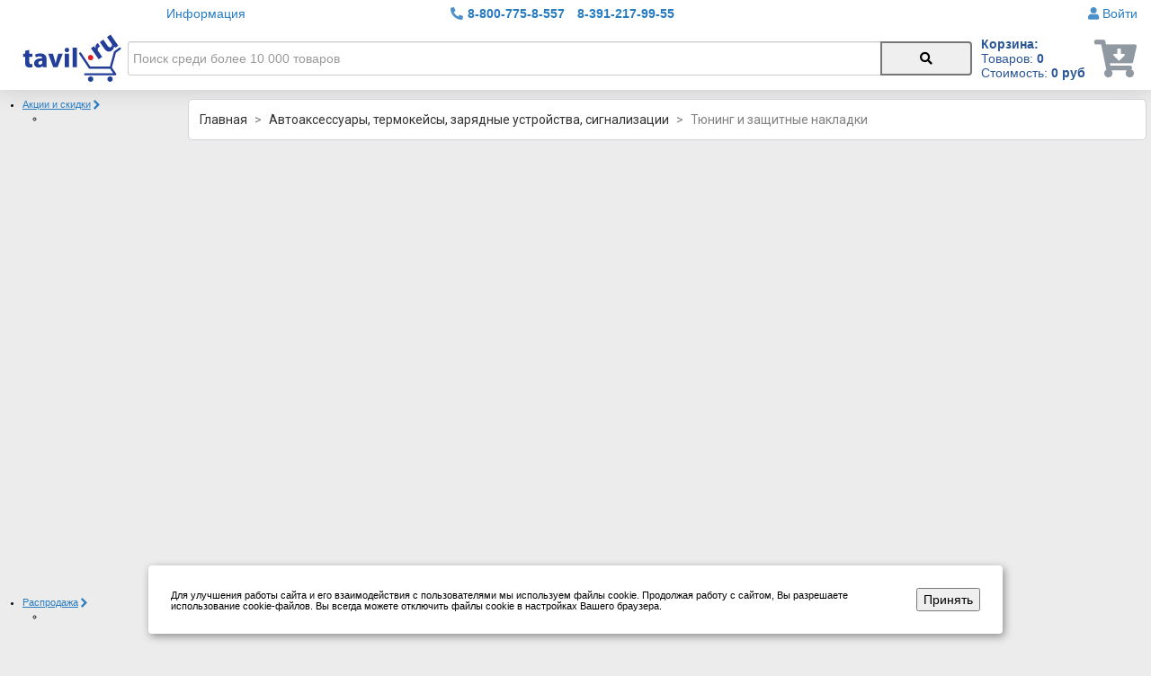

--- FILE ---
content_type: text/html; charset=windows-1251
request_url: https://tavil.ru/Netshop/Autoaccessory/tuning/tuning_6559.html
body_size: 14549
content:
<!DOCTYPE html>
<html lang='en'>
    <head>
        <meta charset='utf-8'>
        <meta name='viewport' content='width=device-width, initial-scale=1, shrink-to-fit=no'>

        <title>Тюнинг и защитные накладки - купить Тюнинг и защитные накладки в интернет-магазине tavil.ru с доставкой по России У нас вы найдёте новинки по лучшим ценам с фото и отзывами покупателей</title>

        
        <link rel='canonical' href='https://tavil.ru/Netshop/Autoaccessory/tuning/tuning_6559.html'/>

        <link rel='SHORTCUT ICON' href='/favicon.ico' type='image/x-icon' />
        <meta name='robots' content='index, follow' />


        
        <link type='text/css' rel='stylesheet' href='/css/bootstrap.css' />
        <link type='text/css' rel='stylesheet' href='/images/template2/elusive-im/css/elusive-webfont.css' />
        <link type='text/css' rel='stylesheet' href='/css/fontawesome/css/all.css' />


        <script type='text/javascript' src='/js/jquery-1.8.0.min.js'></script>

        <script type='text/javascript' src='/js/jquery-ui.min.js'></script>


        
        <script type='text/javascript' src='/js/methods/methods.js'></script>
        <script type='text/javascript' src='/js/main.js'></script>


        <link type='text/css' rel='stylesheet' href='/css/main/main.css?v4' />

        <!-- Slider slick-->  
        <!-- link   type='text/css'        href='/css/slick/slick.css' rel='stylesheet' /-->

<link   type='text/css'        href='/css/slick1/slick.css' rel='stylesheet' />
<link   type='text/css'        href='/css/slick1/slick-theme.css?v1' rel='stylesheet' />
        <script type='text/javascript'  src='/js/slick/slick.min.js'></script>

        <link type='text/css' rel='stylesheet' href='/css/product/product.css?v3' />
        <script type='text/javascript' src='/js/product/product.js?v3'></script>

        <link type='text/css' rel='stylesheet' href='/css/cart/cart.css?v2' />
        <script type='text/javascript' src='/js/cart/cart.js?v1'></script>

        <link type='text/css' rel='stylesheet' href='/css/order-registration/order-registration.css' />
        <script type='text/javascript' src='/js/order-registration/order-registration.js'></script>

        <!--<link type='text/css' rel='stylesheet' href='/css/selection/selection.css' />-->
        <script type='text/javascript' src='/js/selection/selection.js'></script>
     



<script async src='https://www.googletagmanager.com/gtag/js?id=UA-31863763-1'></script>
<script>
    window.dataLayer = window.dataLayer || [];

    // Google Analytics
    function gtag() {
        dataLayer.push(arguments);
    }

    gtag('js', new Date());
    gtag('config', 'UA-31863763-1', { 'groups': 'analytics' });
    gtag('config', 'AW-1005798514', { 'groups': 'conversion' });

    gtag('set', { 'currency': 'RUB' });

    console.log('gtag.js add');
    // --Google Analytics


    // Yandex.Metrika
   (function(m,e,t,r,i,k,a){m[i]=m[i]||function(){(m[i].a=m[i].a||[]).push(arguments)};
   m[i].l=1*new Date();k=e.createElement(t),a=e.getElementsByTagName(t)[0],k.async=1,k.src=r,a.parentNode.insertBefore(k,a)})
   (window, document, 'script', 'https://mc.yandex.ru/metrika/tag.js', 'ym');

   ym(5640400, 'init', {
        id:5640400,
        clickmap:true,
        trackLinks:true,
        accurateTrackBounce:true,
        webvisor:true,
        ecommerce:'dataLayer'
   });
   // --Yandex.Metrika
</script>



<!-- Rating Mail.ru counter -->
<script type='text/javascript'>
var _tmr = window._tmr || (window._tmr = []);
_tmr.push({id: '3196450', type: 'pageView', start: (new Date()).getTime(), pid: 'USER_ID'});
(function (d, w, id) {
  if (d.getElementById(id)) return;
  var ts = d.createElement('script'); ts.type = 'text/javascript'; ts.async = true; ts.id = id;
  ts.src = 'https://top-fwz1.mail.ru/js/code.js';
  var f = function () {var s = d.getElementsByTagName('script')[0]; s.parentNode.insertBefore(ts, s);};
  if (w.opera == '[object Opera]') { d.addEventListener('DOMContentLoaded', f, false); } else { f(); }
})(document, window, 'topmailru-code');
</script><noscript><div>
<img src='https://top-fwz1.mail.ru/counter?id=3196450;js=na' style='border:0;position:absolute;left:-9999px;' alt='Top.Mail.Ru' />
</div></noscript>
<!-- //Rating Mail.ru counter -->




<!-- Каталог подбора -->
<!--<link type='text/css' rel='stylesheet' href='/netcat/modules/ajax/selection/selection.css' />-->


<link href='https://fonts.googleapis.com/css?family=Roboto:400,500,700&subset=latin,cyrillic' rel='stylesheet' type='text/css'>


<link type='text/css' rel='stylesheet' href='/images/template2/css/main.css?v1' />
<link type='text/css' rel='stylesheet' href='/images/template2/css/tavil.css?v2' />


<link type='text/css' rel='stylesheet' href='/netcat/modules/search/suggest/autocomplete.css' />
<link type='text/css' rel='stylesheet' href='/images/template2/css/template_blue.css' />
<link type='text/css' rel='stylesheet' href='/images/template2/css/redmond/jquery-ui-1.10.2.custom.min.css'  />
<link type='text/css' rel='stylesheet' href='/images/template2/css/colorbox.css' />
<link type='text/css' rel='stylesheet' href='/images/template2/css/sfish.css' />



<!-- content -->
<meta name='description' content='Подробное описание , фотографии, характеристики, инструкции помогут вам сделать покупку в интернет-магазине tavil.ru Сравнить  и другие Тюнинг и защитные накладки на нашем сайте. Доставка  в любой город России с оплатой при получении.'>



<meta name='keywords' content='Тюнинг и защитные накладки, лучшие, популярные, модели, современные, новые, каталог, выбор, доставка, интернет магазин, купить, цена, бренды, производители, отзывы, описание, характеристики, фото'>
<!-- /content -->
<style>.ya-share2 ul li { width:inherit; }</style>





<script type='text/javascript' src='/images/template2/colorbox/jquery.colorbox.js'></script>
<script type='text/javascript' src='/images/template2/colorbox/cycle.js'></script>


<script type='text/javascript' src='/images/template2/js/ajax.js'></script>

<!--Оформление заказа-->
<link type='text/css' rel='stylesheet' href='/netcat/modules/ajax/cart/cart.css' />
<script type='text/javascript' src='/netcat/modules/ajax/cart/cart.js'></script>

<script type='text/javascript' src='/images/template2/colorbox/hoverintent.js' ></script>
<script type='text/javascript' src='/images/template2/colorbox/superfish.js' ></script>
 
<!-- Оформление заказа -->      
<script type='text/javascript' src='/images/template2/js_css/formToWizard.js'></script>     

<!-- форма сообщить о поступлении товара -->
<script type='text/javascript' src='/netcat/modules/ajax/report_collection.js'></script>

<script type='text/javascript' src='/netcat/modules/terminal/cost_of_delivery.js'></script>

<!-- ШАБЛОН ВВОДА В input -->
<!--<script type='text/javascript' src='/netcat/modules/library/maskedinput/maskedinput.js'></script>-->

<!-- СТОИМОСТЬ ДОСТАВКИ -->
<link type='text/css' rel='stylesheet' href='/netcat/modules/ajax/payment_delivery/payment_delivery.css' />
<script type='text/javascript' src='/netcat/modules/ajax/payment_delivery/payment_delivery.js?v2'></script>

<!-- ОФОРМЛЕНИЕ ЗАКАЗА 2 -->
<link type='text/css' rel='stylesheet' href='/netcat/modules/ajax/ordering/ordering.css?v4' />
<script type='text/javascript' src='/netcat/modules/ajax/ordering/ordering.js?v8'></script>

<!-- ЛИЧНЫЙ КАБИНЕТ -->
<link type='text/css' rel='stylesheet' href='/netcat/modules/user/user.css' />
<script type='text/javascript' src='/netcat/modules/user/user.js'></script>

<!-- ДИЗАЙН САЙТА -->
<link type='text/css' rel='stylesheet' href='/netcat/modules/ajax/design/design.css?v2' />
<script type='text/javascript' src='/netcat/modules/ajax/design/design.js'></script>

<!-- Корзина заказов -->
<link type='text/css' rel='stylesheet' href='/css/shopping_cart.css' />
<script type='text/javascript' src='/js/shopping_cart.js'></script>

<script type='text/javascript' src='/js/jquery.cookie.js'></script>
<script type='text/javascript' src='/js/new-script.js'></script>


<!-- КАРТА ЯНДЕКС -->
<script src='https://api-maps.yandex.ru/2.1/?lang=ru_RU' type='text/javascript'></script>

<!-- ДИЗАЙН ТОВАРОВ-->
<link type='text/css' rel='stylesheet' href='/netcat/modules/ajax/tovar/tovar.css?v9' />
<script type='text/javascript' src='/netcat/modules/ajax/tovar/tovar.js'></script>

<!-- КОММЕНТАРИИ-->
<link type='text/css' rel='stylesheet' href='/netcat/modules/ajax/comments/comments.css' />
<script type='text/javascript' src='/netcat/modules/ajax/comments/comments.js'></script>




  <script> 
     $(document).ready(function() { 
     $( document ).tooltip({track: true});
        $('ul.sf-menu').superfish({
         dropShadows: false,
         delay:       800, 
         speed:       200         
        }); 
     }); 
  </script>



 <!-- RedHelper -->
<script id='rhlpscrtg' type='text/javascript' charset='utf-8' async='async' src='https://web.redhelper.ru/service/main.js?c=tavilru' ></script>
<script>
    redhlpSettings = {
        disableDOMObserver: true
    }
</script>
<!--/Redhelper -->
<meta name='google-site-verification' content='L0fqOuMzpdEsteOAWcPXRFVL4KLGjjao2ndwZpCzSws' />



<!-- Основные стили -->
<link type='text/css' rel='stylesheet' href='/css/main.css' />

</head>
<body>




<div class='t-container-header'>


<div class='t-header'>
    <div class='t-container t-header-block1'>
        <div class='t-header-block1__logo2 t-adaptive-display-block'>
            <a href='/'>
                <img src='/images/image/top-logo.svg' alt='Интернет магазин tavil.ru'>
            </a>
        </div>
        <div class='t-header-block1__location t-adaptive-display-none js-select_city t-link'><!--<i class='fas fa-map-marker-alt'></i> --></div>
        <div class='t-header-block1__topnav'><a class='t-link' href='/about/'>Информация</a></div>
        <div class='t-header-block1__phones t-adaptive-display-none'><i class='fas fa-phone-alt'></i><a class='t-link' href='tel:88007758557'>8-800-775-8-557</a> <a class='t-link' href='tel:83912179955'>8-391-217-99-55</a></div>
        <div class='t-header-block1__user'><i class='fas fa-user'></i> 
            
                <a class='t-link' href='/netcat/modules/auth/' id='t_user_authorization'>Войти</a>
            
        </div>
    </div>
    <div class='t-container t-header-block2'>
        <div class='t-header-block2_logo t-adaptive-display-none'>
            <a href='/'>
                <img src='/images/image/top-logo.svg' alt='Интернет магазин tavil.ru'>
            </a>
        </div>
        <div class='t-header-block2_menu'>
        </div>
        <div class='t-header-block2_search t-header-search'>
            <!-- Поиск-->
                <form class='t-header-search__form nc_search' action='/search9/' method='get'>
                    <input class='t-header-search__input search_text text' type='text' name='search_query' id='nc_search_query' value='' placeholder='Поиск среди более 10 000 товаров' /><button class='t-header-search__button' type='submit'><i class='fas fa-search'></i></button >
                </form><script type='text/javascript'>if (jQuery) {$(document).ready(function() {var init = function() {$('#nc_search_query, input.nc_search_query').autocomplete({minLength: 2,source: '/netcat/modules/search/suggest/query.php?language=ru',select: function(event, ui) { $(this).val(ui.item.label).parents('form').submit(); },search: function(event, ui) {if (/(\w+:|\()/.test($(this).val())) { return false; }}});};if (!$.ui || !$.ui.autocomplete) {$.getScript('/netcat/modules/search/suggest/jquery-ui.custom.min.js', init);}else { init(); }});}</script>
            <!-- /Поиск-->
        </div>
        <div class='t-header-block2_cart' id='js-cart-header'>


<div class='t-cart-header'><div class='t-cart-header__info t-adaptive-display-none'><div><b>Корзина:</b></div><div>Товаров: <b>0</b></div><div>Стоимость: <b>0 руб</b></div></div><div class='t-cart-header__logo'><a class='t-cart-header__logo-passive' href='/Netshop/Cart/'><i class='fas fa-cart-arrow-down fa-3x'></i></a></div></div>
</div>
    </div>
</div> <!-- .t-header -->



</div> <!-- .t-container-header -->


<div class='t-container-main'>

<div class='t-container t-main'>

    <div class='main-table'>
        <div class='left-block mobile_display_none'>
            <div class="new_left_menu_blackout"></div><ul class="new_left_menu"><li class="left_menu_ur1_li"><a href="/Netshop/skidki/"><div>Акции и скидки<i class="icon-chevron-right"></i></div></a><div class="left_tree_menu_parent"><div class="left_tree_menu" style="margin: 0px 0 0 0; min-height: 539px;"><a class="new_left_menu_background_a" href="/Netshop/skidki/"><div class="new_left_menu_background" style="background: url(/netcat_files/1649_589.jpg) no-repeat scroll -5px 45%; margin: 0 0 0 0px;"></div></a><ul class="left_menu_ur2_ul number_column1"><li class="left_menu_ur2_li"></li></ul></div></div></li><li class="left_menu_ur1_li"><a href="/Netshop/sale/"><div>Распродажа<i class="icon-chevron-right"></i></div></a><div class="left_tree_menu_parent"><div class="left_tree_menu" style="margin: 0px 0 0 0; min-height: 539px;"><a class="new_left_menu_background_a" href="/Netshop/sale/"><div class="new_left_menu_background" style="background: url(/netcat_files/1649_623.jpg) no-repeat scroll -5px 45%; margin: 0 0 0 0px;"></div></a><ul class="left_menu_ur2_ul number_column1"><li class="left_menu_ur2_li"></li></ul></div></div></li><li class="left_menu_ur1_li"><a href="/Netshop/Podogrevateli/"><div>Предпусковые подогреватели<i class="icon-chevron-right"></i></div></a><div class="left_tree_menu_parent"><div class="left_tree_menu" style="margin: 0px 0 0 0; min-height: 539px;"><a class="new_left_menu_background_a" href="/Netshop/Podogrevateli/TEPLOSTAR/Binar/Binar_6809.html"><div class="new_left_menu_background" style="background: url(/netcat_files/1649_166.png) no-repeat scroll 267px 104%; margin: 0 0 0 16px;"></div></a><ul class="left_menu_ur2_ul number_column1"><li class="left_menu_ur2_li"><a href="/Netshop/Podogrevateli/SEVERSM/" class="left_menu_h2">Электроподогреватели Северс</a><div><ul class="left_menu_ur3_ul"><li class="left_menu_ur3_li"><a href="/Netshop/Podogrevateli/SEVERSM/severspod/" class="left_menu_h3">Подогреватели двигателя Северс <span class="left_menu_count">27</span></a></li><li class="left_menu_ur3_li"><a href="/Netshop/Podogrevateli/SEVERSM/mk-russia/" class="left_menu_h3">Монтажные комплекты для отечественных автомобилей <span class="left_menu_count">25</span></a></li><li class="left_menu_ur3_li"><a href="/Netshop/Podogrevateli/SEVERSM/mk-inomarki/" class="left_menu_h3">Монтажные комплекты для иномарок <span class="left_menu_count">25</span></a></li><li class="left_menu_ur3_li"><a href="/Netshop/Podogrevateli/SEVERSM/accessories/" class="left_menu_h3">Запчасти и аксессуары <span class="left_menu_count">13</span></a></li></ul></div></li><li class="left_menu_ur2_li"><a href="/Netshop/Podogrevateli/sputnik/" class="left_menu_h2">Электроподогреватели Спутник <span class="left_menu_count">27</span></a></li><li class="left_menu_ur2_li"><a href="/Netshop/Podogrevateli/PodogrevateliDEFA/" class="left_menu_h2">Электроподогреватели DEFA</a><div><ul class="left_menu_ur3_ul"><li class="left_menu_ur3_li"><a href="/Netshop/Podogrevateli/PodogrevateliDEFA/DEFAHeater/" class="left_menu_h3">Электроподогреватели  DEFA <span class="left_menu_count">18</span></a></li><li class="left_menu_ur3_li"><a href="/Netshop/Podogrevateli/PodogrevateliDEFA/DEFACharger/" class="left_menu_h3">Зарядные устройства DEFA <span class="left_menu_count">0</span></a></li><li class="left_menu_ur3_li"><a href="/Netshop/Podogrevateli/PodogrevateliDEFA/DEFACable/" class="left_menu_h3">Кабели для присоединения DEFA <span class="left_menu_count">1</span></a></li><li class="left_menu_ur3_li"><a href="/Netshop/Podogrevateli/PodogrevateliDEFA/DEFAMK/" class="left_menu_h3">Монтажные комплекты <span class="left_menu_count">23</span></a></li><li class="left_menu_ur3_li"><a href="/Netshop/Podogrevateli/PodogrevateliDEFA/DEFATools/" class="left_menu_h3">Монтажный инструмент DEFA <span class="left_menu_count">4</span></a></li><li class="left_menu_ur3_li"><a href="/Netshop/Podogrevateli/PodogrevateliDEFA/DEFACabinHeater/" class="left_menu_h3">Обогреватели салона DEFA <span class="left_menu_count">0</span></a></li><li class="left_menu_ur3_li"><a href="/Netshop/Podogrevateli/PodogrevateliDEFA/DEFAControls/" class="left_menu_h3">Блоки управления DEFA <span class="left_menu_count">0</span></a></li></ul></div></li><li class="left_menu_ur2_li"><a href="/Netshop/Podogrevateli/podogrevateliCalix/" class="left_menu_h2">Электроподогреватели Calix</a><div><ul class="left_menu_ur3_ul"><li class="left_menu_ur3_li"><a href="/Netshop/Podogrevateli/podogrevateliCalix/podogrevatelidvigatelya/" class="left_menu_h3">Подогреватели двигателя Calix <span class="left_menu_count">9</span></a></li><li class="left_menu_ur3_li"><a href="/Netshop/Podogrevateli/podogrevateliCalix/zaryadnyeustroistva/" class="left_menu_h3">Зарядные устройства Calix <span class="left_menu_count">0</span></a></li><li class="left_menu_ur3_li"><a href="/Netshop/Podogrevateli/podogrevateliCalix/kabeli/" class="left_menu_h3">Кабели для присоединения Calix <span class="left_menu_count">2</span></a></li><li class="left_menu_ur3_li"><a href="/Netshop/Podogrevateli/podogrevateliCalix/montazhnyekomplekty/" class="left_menu_h3">Монтажные комплекты Calix <span class="left_menu_count">20</span></a></li></ul></div></li></ul><ul class="left_menu_ur2_ul number_column2"><li class="left_menu_ur2_li"><a href="/Netshop/Podogrevateli/TEPLOSTAR/" class="left_menu_h2">Бинар, Теплостар, Планар</a><div><ul class="left_menu_ur3_ul"><li class="left_menu_ur3_li"><a href="/Netshop/Podogrevateli/TEPLOSTAR/Binar/" class="left_menu_h3">Жидкостные подогреватели Бинар, Теплостар <span class="left_menu_count">11</span></a></li><li class="left_menu_ur3_li"><a href="/Netshop/Podogrevateli/TEPLOSTAR/air/" class="left_menu_h3">Воздушные отопители Планар, Спутник <span class="left_menu_count">12</span></a></li><li class="left_menu_ur3_li"><a href="/Netshop/Podogrevateli/TEPLOSTAR/Komplektuyuschie/" class="left_menu_h3">Комплектующие для подогревателей Бинар, Теплостар, Планар <span class="left_menu_count">391</span></a></li></ul></div></li><li class="left_menu_ur2_li"><a href="/Netshop/Podogrevateli/Eberspacher/" class="left_menu_h2">Автономные подогреватели Eberspacher</a><div><ul class="left_menu_ur3_ul"><li class="left_menu_ur3_li"><a href="/Netshop/Podogrevateli/Eberspacher/hydronic/" class="left_menu_h3">Жидкостные подогреватели Гидроник <span class="left_menu_count">15</span></a></li><li class="left_menu_ur3_li"><a href="/Netshop/Podogrevateli/Eberspacher/airtronic/" class="left_menu_h3">Воздушные отопители Аэртроник <span class="left_menu_count">12</span></a></li><li class="left_menu_ur3_li"><a href="/Netshop/Podogrevateli/Eberspacher/pulty/" class="left_menu_h3">Пульты управления <span class="left_menu_count">8</span></a></li><li class="left_menu_ur3_li"><a href="/Netshop/Podogrevateli/Eberspacher/komlektuyshie/" class="left_menu_h3">Комплектующие и запчасти Eberspacher <span class="left_menu_count">162</span></a></li><li class="left_menu_ur3_li"><a href="/Netshop/Podogrevateli/Eberspacher/dopotopiteli/" class="left_menu_h3">Дополнительные отопители <span class="left_menu_count">5</span></a></li></ul></div></li></ul><ul class="left_menu_ur2_ul number_column3"><li class="left_menu_ur2_li"><a href="/Netshop/Podogrevateli/Nomakon/" class="left_menu_h2">Подогреватели дизельного топлива Номакон</a><div><ul class="left_menu_ur3_ul"><li class="left_menu_ur3_li"><a href="/Netshop/Podogrevateli/Nomakon/lentochnyepodogrevateli/" class="left_menu_h3">Ленточные подогреватели <span class="left_menu_count">10</span></a></li><li class="left_menu_ur3_li"><a href="/Netshop/Podogrevateli/Nomakon/podogrevatelitoplivnogofiltra/" class="left_menu_h3">Подогреватели топливного фильтра <span class="left_menu_count">19</span></a></li><li class="left_menu_ur3_li"><a href="/Netshop/Podogrevateli/Nomakon/protochnyepodogrevateli/" class="left_menu_h3">Проточные подогреватели <span class="left_menu_count">6</span></a></li><li class="left_menu_ur3_li"><a href="/Netshop/Podogrevateli/Nomakon/podogrevatelitoplivozabornika/" class="left_menu_h3">Подогреватели топливозаборника <span class="left_menu_count">4</span></a></li></ul></div></li><li class="left_menu_ur2_li"><a href="/Netshop/Podogrevateli/webasto/" class="left_menu_h2">Автономные подогреватели Webasto</a><div><ul class="left_menu_ur3_ul"><li class="left_menu_ur3_li"><a href="/Netshop/Podogrevateli/webasto/termotop/" class="left_menu_h3">Жидкостные подогреватели Webasto <span class="left_menu_count">9</span></a></li><li class="left_menu_ur3_li"><a href="/Netshop/Podogrevateli/webasto/airtop/" class="left_menu_h3">Воздушные отопители AirTop <span class="left_menu_count">8</span></a></li><li class="left_menu_ur3_li"><a href="/Netshop/Podogrevateli/webasto/pultiupravleniya/" class="left_menu_h3">Пульты управления Webasto <span class="left_menu_count">5</span></a></li><li class="left_menu_ur3_li"><a href="/Netshop/Podogrevateli/webasto/zapchasti/" class="left_menu_h3">Комплектующие и запчасти Webasto <span class="left_menu_count">20</span></a></li></ul></div></li></ul></div></div></li><li class="left_menu_ur1_li"><a href="/Netshop/gbo/"><div>Газобаллонное оборудование<i class="icon-chevron-right"></i></div></a><div class="left_tree_menu_parent"><div class="left_tree_menu" style="margin: 0px 0 0 0; min-height: 539px;"><a class="new_left_menu_background_a" href="/Netshop/gbo/"><div class="new_left_menu_background" style="background: url(/netcat_files/1649_145.jpg) no-repeat scroll -4px 96%; margin: 0 0 0 0px;"></div></a><ul class="left_menu_ur2_ul number_column1"><li class="left_menu_ur2_li"><a href="/Netshop/gbo/RemKomplektyZapChasti/" class="left_menu_h2">Фильтры газовые, картриджи <span class="left_menu_count">59</span></a></li><li class="left_menu_ur2_li"><a href="/Netshop/gbo/RemkomplektyEKSPERT/" class="left_menu_h2">Ремкомплекты к редукторам <span class="left_menu_count">58</span></a></li><li class="left_menu_ur2_li"><a href="/Netshop/gbo/KnopkiElektronika/" class="left_menu_h2">Электроника, датчики, кабели диагностики, переключатели <span class="left_menu_count">69</span></a></li><li class="left_menu_ur2_li"><a href="/Netshop/gbo/zapchasti-gbo/" class="left_menu_h2">Запчасти для газобаллонного оборудования <span class="left_menu_count">48</span></a></li><li class="left_menu_ur2_li"><a href="/Netshop/gbo/KlapanaMultiklapana/" class="left_menu_h2">Клапана, мультиклапана, ВЗУ <span class="left_menu_count">63</span></a></li><li class="left_menu_ur2_li"><a href="/Netshop/gbo/Reduktory/" class="left_menu_h2">Редукторы <span class="left_menu_count">25</span></a></li><li class="left_menu_ur2_li"><a href="/Netshop/gbo/SmesiteliShtutseraHlopushki/" class="left_menu_h2">Смесители, дозаторы, штуцера, антихлопки <span class="left_menu_count">17</span></a></li><li class="left_menu_ur2_li"><a href="/Netshop/gbo/TroynikiPerehodnikiVtulki/" class="left_menu_h2">Тройники, переходники, втулки <span class="left_menu_count">30</span></a></li><li class="left_menu_ur2_li"><a href="/Netshop/gbo/ShlangiTrubka/" class="left_menu_h2">Трубка для газа, фитинги <span class="left_menu_count">27</span></a></li><li class="left_menu_ur2_li"><a href="/Netshop/gbo/ShlangiFAGUMIT/" class="left_menu_h2">Шланги резиновые <span class="left_menu_count">12</span></a></li></ul><ul class="left_menu_ur2_ul number_column2"><li class="left_menu_ur2_li"><a href="/Netshop/gbo/Gas-Vprisk/" class="left_menu_h2">Комплекты впрыска газа, форсунки</a><div><ul class="left_menu_ur3_ul"><li class="left_menu_ur3_li"><a href="/Netshop/gbo/Gas-Vprisk/VpryskGaza/" class="left_menu_h3">Комплекты впрыска газа Digitronic <span class="left_menu_count">23</span></a></li><li class="left_menu_ur3_li"><a href="/Netshop/gbo/Gas-Vprisk/alex/" class="left_menu_h3">Комплекты впрыска газа ALEX <span class="left_menu_count">3</span></a></li><li class="left_menu_ur3_li"><a href="/Netshop/gbo/Gas-Vprisk/BRC/" class="left_menu_h3">Комплекты впрыска газа BRC <span class="left_menu_count">2</span></a></li><li class="left_menu_ur3_li"><a href="/Netshop/gbo/Gas-Vprisk/forsunki/" class="left_menu_h3">Газовые форсунки <span class="left_menu_count">55</span></a></li><li class="left_menu_ur3_li"><a href="/Netshop/gbo/Gas-Vprisk/lovato/" class="left_menu_h3">Комплекты впрыска газа Lovato <span class="left_menu_count">1</span></a></li><li class="left_menu_ur3_li"><a href="/Netshop/gbo/Gas-Vprisk/omvl/" class="left_menu_h3">Комплекты впрыска газа OMVL <span class="left_menu_count">3</span></a></li></ul></div></li><li class="left_menu_ur2_li"><a href="/Netshop/gbo/KreplenieBallona/" class="left_menu_h2">Крепление баллона</a> <span class="left_menu_count">6</span></li></ul></div></div></li><li class="left_menu_ur1_li"><a href="/Netshop/multitronic/"><div>Бортовые компьютеры, парктроники<i class="icon-chevron-right"></i></div></a><div class="left_tree_menu_parent"><div class="left_tree_menu" style="margin: 180px 0 0 0; min-height: 359px;"><a class="new_left_menu_background_a" href="/Netshop/multitronic/"><div class="new_left_menu_background" style="background: url(/netcat_files/1649_110.png) no-repeat scroll -3px 100%; margin: 3px 0 0 0px;"></div></a><ul class="left_menu_ur2_ul number_column1"><li class="left_menu_ur2_li"><a href="/Netshop/multitronic/VAZ/" class="left_menu_h2">Бортовые компьютеры для автомобилей ВАЗ <span class="left_menu_count">4</span></a></li><li class="left_menu_ur2_li"><a href="/Netshop/multitronic/GAZ/" class="left_menu_h2">Бортовые компьютеры для автомобилей ГАЗ, УАЗ <span class="left_menu_count">3</span></a></li><li class="left_menu_ur2_li"><a href="/Netshop/multitronic/Inomarki/" class="left_menu_h2">Универсальные бортовые компьютеры (для иномарок) <span class="left_menu_count">10</span></a></li></ul><ul class="left_menu_ur2_ul number_column2"><li class="left_menu_ur2_li"><a href="/Netshop/multitronic/accessories/" class="left_menu_h2">Комплектующие и аксессуары Multitronics</a> <span class="left_menu_count">15</span></li><li class="left_menu_ur2_li"><a href="/Netshop/multitronic/Parktroniki/" class="left_menu_h2">Парктроники</a> <span class="left_menu_count">103</span></li></ul></div></div></li><li class="left_menu_ur1_li"><a href="/Netshop/Sekretki/"><div>Секретки для колес McGard<i class="icon-chevron-right"></i></div></a><div class="left_tree_menu_parent"><div class="left_tree_menu" style="margin: 180px 0 0 0; min-height: 359px;"><a class="new_left_menu_background_a" href="/Netshop/Sekretki/"><div class="new_left_menu_background" style="background: url(/netcat_files/1649_182.jpg) no-repeat scroll -4px 91%; margin: 0 0 0 0px;"></div></a><ul class="left_menu_ur2_ul number_column1"><li class="left_menu_ur2_li"><a href="/Netshop/Sekretki/sekretnyebolty/" class="left_menu_h2">Секретные болты McGard <span class="left_menu_count">46</span></a></li><li class="left_menu_ur2_li"><a href="/Netshop/Sekretki/sekretnyegayki/" class="left_menu_h2">Секретные гайки McGard <span class="left_menu_count">56</span></a></li><li class="left_menu_ur2_li"><a href="/Netshop/Sekretki/aksessuary/" class="left_menu_h2">Аксессуары McGard <span class="left_menu_count">5</span></a></li></ul></div></div></li><li class="left_menu_ur1_li"><a href="/Netshop/autozvuk/"><div>Автозвук<i class="icon-chevron-right"></i></div></a><div class="left_tree_menu_parent"><div class="left_tree_menu" style="margin: 0px 0 0 0; min-height: 539px;"><ul class="left_menu_ur2_ul number_column1"><li class="left_menu_ur2_li"><a href="/Netshop/autozvuk/golovnyeustroystva/" class="left_menu_h2">Головные устройства <span class="left_menu_count">270</span></a></li><li class="left_menu_ur2_li"><a href="/Netshop/autozvuk/dinamiki/" class="left_menu_h2">Динамики <span class="left_menu_count">870</span></a></li><li class="left_menu_ur2_li"><a href="/Netshop/autozvuk/subwufer/" class="left_menu_h2">Сабвуферы <span class="left_menu_count">247</span></a></li><li class="left_menu_ur2_li"><a href="/Netshop/autozvuk/usiliteli/" class="left_menu_h2">Усилители <span class="left_menu_count">240</span></a></li><li class="left_menu_ur2_li"><a href="/Netshop/autozvuk/aksessuary/" class="left_menu_h2">Аксессуары для подключения <span class="left_menu_count">0</span></a></li><li class="left_menu_ur2_li"><a href="/Netshop/autozvuk/provoda/" class="left_menu_h2">Провода, оплетки, термоусадка <span class="left_menu_count">106</span></a></li><li class="left_menu_ur2_li"><a href="/Netshop/autozvuk/reshetki/" class="left_menu_h2">Решётки для динамиков, кольца, подиумы <span class="left_menu_count">0</span></a></li><li class="left_menu_ur2_li"><a href="/Netshop/autozvuk/adaptery/" class="left_menu_h2">Адаптеры, интерфейсы, ISO переходники, разветвители <span class="left_menu_count">0</span></a></li><li class="left_menu_ur2_li"><a href="/Netshop/autozvuk/ramki/" class="left_menu_h2">Переходные рамки, карманы,заглушки <span class="left_menu_count">0</span></a></li></ul></div></div></li><li class="left_menu_ur1_li"><a href="/Netshop/Autoaccessory/"><div>Автоаксессуары, термокейсы, зарядные устройства, сигнализации<i class="icon-chevron-right"></i></div></a><div class="left_tree_menu_parent"><div class="left_tree_menu" style="margin: 0px 0 0 0; min-height: 539px;"><a class="new_left_menu_background_a" href="/Netshop/Autoaccessory/Termocase/"><div class="new_left_menu_background" style="background: url(/netcat_files/1649_470.png) no-repeat scroll 482px 102%; margin: 0 0 0 3px;"></div></a><ul class="left_menu_ur2_ul number_column1"><li class="left_menu_ur2_li"><a href="/Netshop/Autoaccessory/registratory/" class="left_menu_h2">Видеорегистраторы <span class="left_menu_count">112</span></a></li><li class="left_menu_ur2_li"><a href="/Netshop/Autoaccessory/Termocase/" class="left_menu_h2">Термокейс для аккумулятора <span class="left_menu_count">30</span></a></li><li class="left_menu_ur2_li"><a href="/Netshop/Autoaccessory/ZaryadnyeUstroystva/" class="left_menu_h2">Зарядные устройства <span class="left_menu_count">47</span></a></li><li class="left_menu_ur2_li"><a href="/Netshop/Autoaccessory/zashitaotugona/" class="left_menu_h2">Защита от угона</a><div><ul class="left_menu_ur3_ul"><li class="left_menu_ur3_li"><a href="/Netshop/Autoaccessory/zashitaotugona/Signalizatsii/" class="left_menu_h3">Сигнализации <span class="left_menu_count">122</span></a></li></ul></div></li><li class="left_menu_ur2_li"><a href="/Netshop/Autoaccessory/PodogrevSideniy/" class="left_menu_h2">Подогреватели сидений <span class="left_menu_count">17</span></a></li><li class="left_menu_ur2_li"><a href="/Netshop/Autoaccessory/setkiazard/" class="left_menu_h2">Багажная тематика <span class="left_menu_count">53</span></a></li><li class="left_menu_ur2_li"><a href="/Netshop/Autoaccessory/trosy/" class="left_menu_h2">Аксессуары для помощи в дороге <span class="left_menu_count">233</span></a></li><li class="left_menu_ur2_li"><a href="/Netshop/Autoaccessory/tuning/" class="left_menu_h2">Тюнинг и защитные накладки <span class="left_menu_count">211</span></a></li><li class="left_menu_ur2_li"><a href="/Netshop/Autoaccessory/Car-mats/" class="left_menu_h2">Коврики в салон <span class="left_menu_count">14</span></a></li><li class="left_menu_ur2_li"><a href="/Netshop/Autoaccessory/Opletkinarul/" class="left_menu_h2">Оплетки на руль <span class="left_menu_count">132</span></a></li><li class="left_menu_ur2_li"><a href="/Netshop/Autoaccessory/kolpaki/" class="left_menu_h2">Колпаки для колёс <span class="left_menu_count">37</span></a></li><li class="left_menu_ur2_li"><a href="/Netshop/Autoaccessory/ramki/" class="left_menu_h2">Рамки для номера <span class="left_menu_count">0</span></a></li></ul><ul class="left_menu_ur2_ul number_column2"><li class="left_menu_ur2_li"><a href="/Netshop/Autoaccessory/kompressory/" class="left_menu_h2">Компрессоры и насосы</a> <span class="left_menu_count">84</span></li><li class="left_menu_ur2_li"><a href="/Netshop/Autoaccessory/souvenir/" class="left_menu_h2">Аксессуары и электроника</a> <span class="left_menu_count">55</span></li><li class="left_menu_ur2_li"><a href="/Netshop/Autoaccessory/podlokotnikiazard/" class="left_menu_h2">Подлокотники</a> <span class="left_menu_count">43</span></li><li class="left_menu_ur2_li"><a href="/Netshop/Autoaccessory/rychkikpp/" class="left_menu_h2">Ручки КПП</a> <span class="left_menu_count">66</span></li><li class="left_menu_ur2_li"><a href="/Netshop/Autoaccessory/brizgovikiazard/" class="left_menu_h2">Брызговики</a> <span class="left_menu_count">12</span></li></ul><ul class="left_menu_ur2_ul number_column3"><li class="left_menu_ur2_li"><a href="/Netshop/Autoaccessory/chehly/" class="left_menu_h2">Чехлы на сиденья</a><div><ul class="left_menu_ur3_ul"><li class="left_menu_ur3_li"><a href="/Netshop/Autoaccessory/chehly/Chechliazard/" class="left_menu_h3">Чехлы Azard <span class="left_menu_count">32</span></a></li><li class="left_menu_ur3_li"><a href="/Netshop/Autoaccessory/chehly/chehlysenator/" class="left_menu_h3">Чехлы на сиденья универсальные Senator <span class="left_menu_count">29</span></a></li><li class="left_menu_ur3_li"><a href="/Netshop/Autoaccessory/chehly/chehlyskyway/" class="left_menu_h3">Чехлы на сиденья универсальные Skyway <span class="left_menu_count">16</span></a></li><li class="left_menu_ur3_li"><a href="/Netshop/Autoaccessory/chehly/modelchehli/" class="left_menu_h3">Модельные чехлы <span class="left_menu_count">73</span></a></li></ul></div></li><li class="left_menu_ur2_li"><a href="/Netshop/Autoaccessory/fonarik/" class="left_menu_h2">Фонари</a> <span class="left_menu_count">32</span></li></ul></div></div></li><li class="left_menu_ur1_li"><a href="/Netshop/Instrument/"><div>Инструменты<i class="icon-chevron-right"></i></div></a><div class="left_tree_menu_parent"><div class="left_tree_menu" style="margin: 0px 0 0 0; min-height: 539px;"><a class="new_left_menu_background_a" href="/Netshop/Instrument/"><div class="new_left_menu_background" style="background: url(/netcat_files/1649_668.png) no-repeat scroll 0 100%; margin: 0 0 0 3px;"></div></a><ul class="left_menu_ur2_ul number_column1"><li class="left_menu_ur2_li"><a href="/Netshop/Instrument/rychnoi/" class="left_menu_h2">Ручной инструмент</a><div><ul class="left_menu_ur3_ul"><li class="left_menu_ur3_li"><a href="/Netshop/Instrument/rychnoi/zaklepochniki/" class="left_menu_h3">Заклепочники <span class="left_menu_count">8</span></a></li><li class="left_menu_ur3_li"><a href="/Netshop/Instrument/rychnoi/vorotki/" class="left_menu_h3">Воротки <span class="left_menu_count">9</span></a></li><li class="left_menu_ur3_li"><a href="/Netshop/Instrument/rychnoi/molotok/" class="left_menu_h3">Молотки и киянки <span class="left_menu_count">27</span></a></li><li class="left_menu_ur3_li"><a href="/Netshop/Instrument/rychnoi/perehodnik/" class="left_menu_h3">Переходники <span class="left_menu_count">9</span></a></li><li class="left_menu_ur3_li"><a href="/Netshop/Instrument/rychnoi/otvertka/" class="left_menu_h3">Отвертки <span class="left_menu_count">37</span></a></li><li class="left_menu_ur3_li"><a href="/Netshop/Instrument/rychnoi/trechetka/" class="left_menu_h3">Трещетки <span class="left_menu_count">9</span></a></li><li class="left_menu_ur3_li"><a href="/Netshop/Instrument/rychnoi/gaikovert/" class="left_menu_h3">Гайковерты <span class="left_menu_count">15</span></a></li><li class="left_menu_ur3_li"><a href="/Netshop/Instrument/rychnoi/ploskogubci/" class="left_menu_h3">Пассатижи и плоскогубцы <span class="left_menu_count">33</span></a></li><li class="left_menu_ur3_li"><a href="/Netshop/Instrument/rychnoi/golovki/" class="left_menu_h2">Головки</a><div><ul class="left_menu_ur3_ul"><li class="left_menu_ur3_li"><a href="/Netshop/Instrument/rychnoi/golovki/golova12/" class="left_menu_h3">Головки торцевые 1/2'' <span class="left_menu_count">8</span></a></li><li class="left_menu_ur3_li"><a href="/Netshop/Instrument/rychnoi/golovki/golova34/" class="left_menu_h3">Головки торцевые 3/4'' <span class="left_menu_count">17</span></a></li><li class="left_menu_ur3_li"><a href="/Netshop/Instrument/rychnoi/golovki/golovaydar/" class="left_menu_h3">Головки торцевые ударные 1/2'' <span class="left_menu_count">9</span></a></li><li class="left_menu_ur3_li"><a href="/Netshop/Instrument/rychnoi/golovki/golovatorx/" class="left_menu_h3">Головки торцевые TORX <span class="left_menu_count">10</span></a></li></ul></div></li><li class="left_menu_ur3_li"><a href="/Netshop/Instrument/rychnoi/keys/" class="left_menu_h2">Ключи</a><div><ul class="left_menu_ur3_ul"><li class="left_menu_ur3_li"><a href="/Netshop/Instrument/rychnoi/keys/keyscomb/" class="left_menu_h3">Ключи комбинированные <span class="left_menu_count">54</span></a></li><li class="left_menu_ur3_li"><a href="/Netshop/Instrument/rychnoi/keys/keysmont/" class="left_menu_h3">Ключи разные <span class="left_menu_count">23</span></a></li><li class="left_menu_ur3_li"><a href="/Netshop/Instrument/rychnoi/keys/keysrazvod/" class="left_menu_h3">Ключи разводные <span class="left_menu_count">6</span></a></li><li class="left_menu_ur3_li"><a href="/Netshop/Instrument/rychnoi/keys/keysrojok/" class="left_menu_h3">Ключи рожково-накидные <span class="left_menu_count">31</span></a></li><li class="left_menu_ur3_li"><a href="/Netshop/Instrument/rychnoi/keys/keyssvech/" class="left_menu_h3">Ключи свечные и динамометрические <span class="left_menu_count">34</span></a></li><li class="left_menu_ur3_li"><a href="/Netshop/Instrument/rychnoi/keys/keystrub/" class="left_menu_h3">Ключи трубчатые <span class="left_menu_count">14</span></a></li><li class="left_menu_ur3_li"><a href="/Netshop/Instrument/rychnoi/keys/keyssharnir/" class="left_menu_h3">Ключи шарнирные и разрезные <span class="left_menu_count">7</span></a></li></ul></div></li></ul></div></li><li class="left_menu_ur2_li"><a href="/Netshop/Instrument/shinomontag/" class="left_menu_h2">Шиномонтаж <span class="left_menu_count">0</span></a></li><li class="left_menu_ur2_li"><a href="/Netshop/Instrument/sredstvapouhodu/" class="left_menu_h2">Средства по уходу, аптечки <span class="left_menu_count">13</span></a></li></ul><ul class="left_menu_ur2_ul number_column2"><li class="left_menu_ur2_li"><a href="/Netshop/Instrument/naborinstrumentov/" class="left_menu_h2">Наборы инструментов</a> <span class="left_menu_count">40</span></li><li class="left_menu_ur2_li"><a href="/Netshop/Instrument/naborgolovok/" class="left_menu_h2">Наборы головок</a> <span class="left_menu_count">31</span></li><li class="left_menu_ur2_li"><a href="/Netshop/Instrument/naboriklychi/" class="left_menu_h2">Наборы ключей</a><div><ul class="left_menu_ur3_ul"><li class="left_menu_ur3_li"><a href="/Netshop/Instrument/naboriklychi/naborkombi/" class="left_menu_h3">Наборы комбинированных ключей <span class="left_menu_count">57</span></a></li><li class="left_menu_ur3_li"><a href="/Netshop/Instrument/naboriklychi/razrezkey/" class="left_menu_h3">Наборы разрезных ключей <span class="left_menu_count">2</span></a></li><li class="left_menu_ur3_li"><a href="/Netshop/Instrument/naboriklychi/rojoknakid/" class="left_menu_h3">Наборы рожковых и накидных ключей <span class="left_menu_count">11</span></a></li><li class="left_menu_ur3_li"><a href="/Netshop/Instrument/naboriklychi/torxkey/" class="left_menu_h3">Наборы шестигранников и TORX ключей <span class="left_menu_count">12</span></a></li></ul></div></li><li class="left_menu_ur2_li"><a href="/Netshop/Instrument/maslozap/" class="left_menu_h2">Маслозаправочный инструмент</a><div><ul class="left_menu_ur3_ul"><li class="left_menu_ur3_li"><a href="/Netshop/Instrument/maslozap/emkosi/" class="left_menu_h3">Емкости <span class="left_menu_count">4</span></a></li><li class="left_menu_ur3_li"><a href="/Netshop/Instrument/maslozap/nasosi/" class="left_menu_h3">Насосы <span class="left_menu_count">19</span></a></li><li class="left_menu_ur3_li"><a href="/Netshop/Instrument/maslozap/shprici/" class="left_menu_h3">Шприцы <span class="left_menu_count">13</span></a></li></ul></div></li><li class="left_menu_ur2_li"><a href="/Netshop/Instrument/metalrez/" class="left_menu_h2">Металлорежущий инструмент</a><div><ul class="left_menu_ur3_ul"><li class="left_menu_ur3_li"><a href="/Netshop/Instrument/metalrez/zubilo/" class="left_menu_h3">Клеймы и зубила <span class="left_menu_count">13</span></a></li><li class="left_menu_ur3_li"><a href="/Netshop/Instrument/metalrez/pili/" class="left_menu_h3">Пилы <span class="left_menu_count">12</span></a></li><li class="left_menu_ur3_li"><a href="/Netshop/Instrument/metalrez/plashki/" class="left_menu_h3">Плашки и метчики <span class="left_menu_count">19</span></a></li><li class="left_menu_ur3_li"><a href="/Netshop/Instrument/metalrez/sverla/" class="left_menu_h3">Сверла <span class="left_menu_count">5</span></a></li></ul></div></li><li class="left_menu_ur2_li"><a href="/Netshop/Instrument/semnikpodshipnik/" class="left_menu_h2">Съемники</a><div><ul class="left_menu_ur3_ul"><li class="left_menu_ur3_li"><a href="/Netshop/Instrument/semnikpodshipnik/dvuhlap/" class="left_menu_h3">Съёмники подшипников <span class="left_menu_count">35</span></a></li></ul></div></li></ul><ul class="left_menu_ur2_ul number_column3"><li class="left_menu_ur2_li"><a href="/Netshop/Instrument/specinstrument/" class="left_menu_h2">Специнструмент</a><div><ul class="left_menu_ur3_ul"><li class="left_menu_ur3_li"><a href="/Netshop/Instrument/specinstrument/dvigatel/" class="left_menu_h3">Двигатель и трансмиссия <span class="left_menu_count">29</span></a></li><li class="left_menu_ur3_li"><a href="/Netshop/Instrument/specinstrument/koleso/" class="left_menu_h3">Колёса и шины <span class="left_menu_count">16</span></a></li><li class="left_menu_ur3_li"><a href="/Netshop/Instrument/specinstrument/kyzov/" class="left_menu_h3">Кузов и салон <span class="left_menu_count">4</span></a></li><li class="left_menu_ur3_li"><a href="/Netshop/Instrument/specinstrument/tormoz/" class="left_menu_h3">Тормозная система <span class="left_menu_count">7</span></a></li><li class="left_menu_ur3_li"><a href="/Netshop/Instrument/specinstrument/hodovoe/" class="left_menu_h3">Ходовая часть <span class="left_menu_count">51</span></a></li></ul></div></li><li class="left_menu_ur2_li"><a href="/Netshop/Instrument/domkraty/" class="left_menu_h2">Домкраты</a> <span class="left_menu_count">53</span></li><li class="left_menu_ur2_li"><a href="/Netshop/Instrument/mera/" class="left_menu_h2">Измерение</a> <span class="left_menu_count">43</span></li><li class="left_menu_ur2_li"><a href="/Netshop/Instrument/sumki/" class="left_menu_h2">Хранение</a> <span class="left_menu_count">9</span></li></ul></div></div></li><li class="left_menu_ur1_li"><a href="/Netshop/Separator/"><div>Сепараторы<i class="icon-chevron-right"></i></div></a><div class="left_tree_menu_parent"><div class="left_tree_menu" style="margin: 180px 0 0 0; min-height: 359px;"><a class="new_left_menu_background_a" href="/Netshop/Separator/"><div class="new_left_menu_background" style="background: url(/netcat_files/1649_529.jpg) no-repeat scroll -6px 90%; margin: 0 0 0 0px;"></div></a><ul class="left_menu_ur2_ul number_column1"><li class="left_menu_ur2_li"><a href="/Netshop/Separator/SeparatorDahl/" class="left_menu_h2">Сепараторы Baldwin DAHL <span class="left_menu_count">15</span></a></li><li class="left_menu_ur2_li"><a href="/Netshop/Separator/Separ/" class="left_menu_h2">Сепараторы Separ <span class="left_menu_count">30</span></a></li></ul></div></div></li><li class="left_menu_ur1_li"><a href="/Netshop/Svechi/"><div>Расходники для ТО. Свечи, фильтры, щетки<i class="icon-chevron-right"></i></div></a><div class="left_tree_menu_parent"><div class="left_tree_menu" style="margin: 0px 0 0 0; min-height: 539px;"><a class="new_left_menu_background_a" href="/Netshop/Svechi/brisk/"><div class="new_left_menu_background" style="background: url(/netcat_files/1649_249.png) no-repeat scroll 305px 100%; margin: 0 0 0 0px;"></div></a><ul class="left_menu_ur2_ul number_column1"><li class="left_menu_ur2_li"><a href="/Netshop/Svechi/brisk/" class="left_menu_h2">Свечи зажигания BRISK <span class="left_menu_count">148</span></a></li><li class="left_menu_ur2_li"><a href="/Netshop/Svechi/briskkomplekt/" class="left_menu_h2">Свечи зажигания BRISK комплекты <span class="left_menu_count">77</span></a></li><li class="left_menu_ur2_li"><a href="/Netshop/Svechi/SVECHINGK/" class="left_menu_h2">Свечи зажигания NGK <span class="left_menu_count">746</span></a></li><li class="left_menu_ur2_li"><a href="/Netshop/Svechi/svechingkkomplekt/" class="left_menu_h2">Свечи зажигания NGK комплекты <span class="left_menu_count">409</span></a></li><li class="left_menu_ur2_li"><a href="/Netshop/Svechi/denso/" class="left_menu_h2">Свечи зажигания DENSO <span class="left_menu_count">336</span></a></li><li class="left_menu_ur2_li"><a href="/Netshop/Svechi/svechidensokomplekt/" class="left_menu_h2">Свечи зажигания DENSO комплекты <span class="left_menu_count">193</span></a></li><li class="left_menu_ur2_li"><a href="/Netshop/Svechi/bosch/" class="left_menu_h2">Свечи зажигания BOSCH <span class="left_menu_count">182</span></a></li><li class="left_menu_ur2_li"><a href="/Netshop/Svechi/svechiboschkomplekty/" class="left_menu_h2">Свечи зажигания BOSCH комплекты <span class="left_menu_count">111</span></a></li><li class="left_menu_ur2_li"><a href="/Netshop/Svechi/svechioem/" class="left_menu_h2">Оригинальные свечи зажигания OEM <span class="left_menu_count">174</span></a></li><li class="left_menu_ur2_li"><a href="/Netshop/Svechi/svechinakalabosch/" class="left_menu_h2">Свечи накала BOSCH <span class="left_menu_count">40</span></a></li><li class="left_menu_ur2_li"><a href="/Netshop/Svechi/svechinakaladenso/" class="left_menu_h2">Свечи накала DENSO <span class="left_menu_count">57</span></a></li><li class="left_menu_ur2_li"><a href="/Netshop/Svechi/svechinakalangk/" class="left_menu_h2">Свечи накала NGK <span class="left_menu_count">82</span></a></li><li class="left_menu_ur2_li"><a href="/Netshop/Svechi/svechinakalastartvolt/" class="left_menu_h2">Свечи накала STARTVOLT <span class="left_menu_count">37</span></a></li><li class="left_menu_ur2_li"><a href="/Netshop/Svechi/svechinakalaoem/" class="left_menu_h2">Оригинальные свечи накала OEM <span class="left_menu_count">13</span></a></li><li class="left_menu_ur2_li"><a href="/Netshop/Svechi/komplektyfiltrov/" class="left_menu_h2">Комплекты фильтров для ТО <span class="left_menu_count">12</span></a></li><li class="left_menu_ur2_li"><a href="/Netshop/Svechi/avtolampa/" class="left_menu_h2">Автолампы <span class="left_menu_count">1380</span></a></li></ul><ul class="left_menu_ur2_ul number_column2"><li class="left_menu_ur2_li"><a href="/Netshop/Svechi/FiltryToplivnye/" class="left_menu_h2">Фильтры топливные</a> <span class="left_menu_count">1735</span></li><li class="left_menu_ur2_li"><a href="/Netshop/Svechi/VozdushnyeFiltra/" class="left_menu_h2">Фильтры воздушные</a> <span class="left_menu_count">4063</span></li><li class="left_menu_ur2_li"><a href="/Netshop/Svechi/OilFilters/" class="left_menu_h2">Фильтры масляные</a> <span class="left_menu_count">2302</span></li><li class="left_menu_ur2_li"><a href="/Netshop/Svechi/SoloonFilters/" class="left_menu_h2">Фильтры салонные</a> <span class="left_menu_count">2980</span></li><li class="left_menu_ur2_li"><a href="/Netshop/Svechi/hydraulic/" class="left_menu_h2">Фильтры гидравлические</a> <span class="left_menu_count">636</span></li><li class="left_menu_ur2_li"><a href="/Netshop/Svechi/glassbrushess/" class="left_menu_h2">Щетки стеклоочистителя</a> <span class="left_menu_count">420</span></li></ul></div></div></li><li class="left_menu_ur1_li"><a href="/Netshop/avtozapchasti/"><div>Автозапчасти<i class="icon-chevron-right"></i></div></a><div class="left_tree_menu_parent"><div class="left_tree_menu" style="margin: 0px 0 0 0; min-height: 539px;"><a class="new_left_menu_background_a" href="/Netshop/avtozapchasti/"><div class="new_left_menu_background" style="background: url(/netcat_files/1649_655.png) no-repeat scroll 58px 100%; margin: 0 0 0 3px;"></div></a><ul class="left_menu_ur2_ul number_column1"><li class="left_menu_ur2_li"><a href="/Netshop/avtozapchasti/podveska/" class="left_menu_h2">Подвеска, рулевое управление</a><div><ul class="left_menu_ur3_ul"><li class="left_menu_ur3_li"><a href="/Netshop/avtozapchasti/podveska/linki/" class="left_menu_h3">Линки <span class="left_menu_count">2524</span></a></li><li class="left_menu_ur3_li"><a href="/Netshop/avtozapchasti/podveska/sharovaia/" class="left_menu_h3">Опора шаровая <span class="left_menu_count">0</span></a></li><li class="left_menu_ur3_li"><a href="/Netshop/avtozapchasti/podveska/tjaga/" class="left_menu_h3">Рулевые тяги и наконечники <span class="left_menu_count">1</span></a></li></ul></div></li><li class="left_menu_ur2_li"><a href="/Netshop/avtozapchasti/sistemaohlajdenia/" class="left_menu_h2">Система охлаждения</a><div><ul class="left_menu_ur3_ul"><li class="left_menu_ur3_li"><a href="/Netshop/avtozapchasti/sistemaohlajdenia/patrubki/" class="left_menu_h3">Патрубки <span class="left_menu_count">111</span></a></li><li class="left_menu_ur3_li"><a href="/Netshop/avtozapchasti/sistemaohlajdenia/krishki/" class="left_menu_h3">Крышки радиатора <span class="left_menu_count">19</span></a></li></ul></div></li><li class="left_menu_ur2_li"><a href="/Netshop/avtozapchasti/tormoznayasistema/" class="left_menu_h2">Тормозная система</a><div><ul class="left_menu_ur3_ul"><li class="left_menu_ur3_li"><a href="/Netshop/avtozapchasti/tormoznayasistema/kolodki/" class="left_menu_h3">Колодки тормозные <span class="left_menu_count">2634</span></a></li><li class="left_menu_ur3_li"><a href="/Netshop/avtozapchasti/tormoznayasistema/diski/" class="left_menu_h3">Диски тормозные <span class="left_menu_count">7</span></a></li></ul></div></li><li class="left_menu_ur2_li"><a href="/Netshop/avtozapchasti/kuzov/" class="left_menu_h2">Кузов</a><div><ul class="left_menu_ur3_ul"><li class="left_menu_ur3_li"><a href="/Netshop/avtozapchasti/kuzov/amortizator/" class="left_menu_h3">Амортизаторы капота, багажника <span class="left_menu_count">337</span></a></li></ul></div></li></ul><ul class="left_menu_ur2_ul number_column2"><li class="left_menu_ur2_li"><a href="/Netshop/avtozapchasti/VProvoda/" class="left_menu_h2">Провода зажигания</a><div><ul class="left_menu_ur3_ul"><li class="left_menu_ur3_li"><a href="/Netshop/avtozapchasti/VProvoda/provodangk/" class="left_menu_h3">Провода зажигания NGK <span class="left_menu_count">12</span></a></li></ul></div></li><li class="left_menu_ur2_li"><a href="/Netshop/avtozapchasti/kiclorodniedatchiki/" class="left_menu_h2">Кислородные датчики</a> <span class="left_menu_count">453</span></li></ul></div></div></li><li class="left_menu_ur1_li"><a href="/Netshop/veloprinadleznosti/"><div>Спорт и активный отдых<i class="icon-chevron-right"></i></div></a><div class="left_tree_menu_parent"><div class="left_tree_menu" style="margin: 0px 0 0 0; min-height: 539px;"><ul class="left_menu_ur2_ul number_column1"><li class="left_menu_ur2_li"><a href="/Netshop/veloprinadleznosti/aksessuary/" class="left_menu_h2">Аксессуары <span class="left_menu_count">504</span></a></li><li class="left_menu_ur2_li"><a href="/Netshop/veloprinadleznosti/ekipirovka/" class="left_menu_h2">Экипировка <span class="left_menu_count">57</span></a></li><li class="left_menu_ur2_li"><a href="/Netshop/veloprinadleznosti/zapchasti/" class="left_menu_h2">Запчасти <span class="left_menu_count">1106</span></a></li><li class="left_menu_ur2_li"><a href="/Netshop/veloprinadleznosti/instrumenty/" class="left_menu_h2">Инструменты <span class="left_menu_count">110</span></a></li><li class="left_menu_ur2_li"><a href="/Netshop/veloprinadleznosti/kolesa/" class="left_menu_h2">Колёса, камеры, покрышки <span class="left_menu_count">452</span></a></li><li class="left_menu_ur2_li"><a href="/Netshop/veloprinadleznosti/samokaty/" class="left_menu_h2">Самокаты и скейтборды <span class="left_menu_count">79</span></a></li></ul></div></div></li><li class="left_menu_ur1_li"><a href="/Netshop/baga/"><div>Багажники<i class="icon-chevron-right"></i></div></a><div class="left_tree_menu_parent"><div class="left_tree_menu" style="margin: 0px 0 0 0; min-height: 539px;"><a class="new_left_menu_background_a" href="/Netshop/baga/"><div class="new_left_menu_background" style="background: url(/netcat_files/1649_306.png) no-repeat scroll -3px 96%; margin: 2px 0 0 0px;"></div></a><ul class="left_menu_ur2_ul number_column1"><li class="left_menu_ur2_li"><a href="/Netshop/baga/BagazhnikiWhispbarProrak/" class="left_menu_h2">Багажники Whispbar (Yakima)</a><div><ul class="left_menu_ur3_ul"><li class="left_menu_ur3_li"><a href="/Netshop/baga/BagazhnikiWhispbarProrak/whispbarkomplekty/" class="left_menu_h3">Установочные комплекты <span class="left_menu_count">14</span></a></li></ul></div></li><li class="left_menu_ur2_li"><a href="/Netshop/baga/thule/" class="left_menu_h2">Багажники THULE</a><div><ul class="left_menu_ur3_ul"><li class="left_menu_ur3_li"><a href="/Netshop/baga/thule/dugi/" class="left_menu_h3">Дуги (поперечины), упоры <span class="left_menu_count">1</span></a></li><li class="left_menu_ur3_li"><a href="/Netshop/baga/thule/komplekty/" class="left_menu_h3">Установочные комплекты <span class="left_menu_count">25</span></a></li></ul></div></li><li class="left_menu_ur2_li"><a href="/Netshop/baga/BagazhnikiNORD/" class="left_menu_h2">Багажники NORD <span class="left_menu_count">1</span></a></li><li class="left_menu_ur2_li"><a href="/Netshop/baga/ficopro/" class="left_menu_h2">Багажники FICOPRO <span class="left_menu_count">2</span></a></li></ul><ul class="left_menu_ur2_ul number_column2"><li class="left_menu_ur2_li"><a href="/Netshop/baga/BagazhnikiMONTBLANC/" class="left_menu_h2">Багажники MONT BLANC</a><div><ul class="left_menu_ur3_ul"><li class="left_menu_ur3_li"><a href="/Netshop/baga/BagazhnikiMONTBLANC/KomplektyFlexiKit3000/" class="left_menu_h3">Комплекты Flexi Kit 3000 <span class="left_menu_count">2</span></a></li><li class="left_menu_ur3_li"><a href="/Netshop/baga/BagazhnikiMONTBLANC/KomplektyBagazhnikovRF/" class="left_menu_h3">Комплекты багажников RF <span class="left_menu_count">2</span></a></li><li class="left_menu_ur3_li"><a href="/Netshop/baga/BagazhnikiMONTBLANC/Krepezhi/" class="left_menu_h3">Крепежи <span class="left_menu_count">8</span></a></li><li class="left_menu_ur3_li"><a href="/Netshop/baga/BagazhnikiMONTBLANC/Poperechiny/" class="left_menu_h3">Поперечины <span class="left_menu_count">1</span></a></li></ul></div></li></ul></div></div></li><li class="left_menu_ur1_li"><a href="/Netshop/Avtohimiya/"><div>Автохимия<i class="icon-chevron-right"></i></div></a><div class="left_tree_menu_parent"><div class="left_tree_menu" style="margin: 0px 0 0 0; min-height: 539px;"><a class="new_left_menu_background_a" href="/Netshop/Avtohimiya/"><div class="new_left_menu_background" style="background: url(/netcat_files/1649_179.jpg) no-repeat scroll -6px 96%; margin: 0 0 0 0px;"></div></a><ul class="left_menu_ur2_ul number_column1"><li class="left_menu_ur2_li"><a href="/Netshop/Avtohimiya/Kleypoxipol/" class="left_menu_h2">Клей Poxipol <span class="left_menu_count">4</span></a></li></ul></div></div></li></ul>
            
            
            
            
        
            <div id='Report_Collect'></div>
        </div> <!-- // left-block -->
        


        <div class='center-block v2-center-block'>
            



<div class="v2-breadcrumbs v2-block"><ol class="v2-breadcrumb v2-adaptive-display-block-none" itemscope="https://schema.org/BreadcrumbList"><li itemprop="itemListElement" itemscope itemtype="https://schema.org/ListItem"><a href="/" itemprop="item"><span itemprop="name">Главная</span></a><meta itemprop="position" content="1" /></li><li itemprop="itemListElement" itemscope itemtype="https://schema.org/ListItem"><a href="/Netshop/Autoaccessory/" itemprop="item"><span itemprop="name">Автоаксессуары, термокейсы, зарядные устройства, сигнализации</span></a><meta itemprop="position" content="2" /></li><li itemprop="itemListElement" itemscope itemtype="https://schema.org/ListItem"><span itemprop="name">Тюнинг и защитные накладки</span><meta itemprop="position" content="3" /></li></ol><div class="v2-breadcrumb-mobile v2-adaptive-display-none-flex"><a href="/Netshop/Autoaccessory/"><i class="fas fa-angle-left"></i> Автоаксессуары, термокейсы, зарядные устройства, сигнализации</a></div></div>


            <div class='page_content' >


            </div> <!-- // page_content -->

        </div> <!-- // center-block -->

        
      

    </div> <!-- // main-table -->

</div> <!-- .t-main -->
</div> <!-- .t-container-main -->


<div class='t-container-footer'>

    <div class='t-footer t-container'>
    

        <!-- t-footer-menu -->
        <div class='t-footer_t-footer-menu t-footer-menu t-adaptive-block'>

            <div class='t-footer-menu_t-footer-menu-block t-footer-menu-block'>
                <h3 class='t-footer-menu-block__title'>О КОМПАНИИ</h3>
                <ul class='t-footer-menu-block__height  t-footer-menu-block__list'>
	           <li><a href='/about/history/'>О tavil.ru</a></li>
	           <li><a href='/about/companynews/'>Новости</a></li>
	           <li><a href='/about/coordinates/'>Реквизиты</a></li>
	           <li><a href='/about/clients/'>Партнеры</a></li>
	           <li><a href='/katalogt/'>Обзоры</a></li>
	           <li><a href='/Netshop/skidki/'>Акции и скидки</a></li>
                </ul>
            </div>

            <div class='t-footer-menu_t-footer-menu-block t-footer-menu-block'>
                <h3 class='t-footer-menu-block__title'>ПОКУПАТЕЛЯМ</h3>
                <ul class='t-footer-menu-block__height t-footer-menu-block__list'>
	            <li><a href='/about/Documents/kakoformitzakaz/'>Как сделать заказ</a></li>
	            <li><a href='/about/Documents/kakoformitzakaz/#info_5'>Оплата</a></li>
	            <li><a href='/about/Documents/kakoformitzakaz/#info_4'>Доставка</a></li>
	            <li><a href='/about/Documents/obmenivozvrat/obmenivozvrat.html'>Обмен и возврат</a></li>
	            <li><a href='/about/Documents/info-o-zakaze/#info_4'>Отследить заказ</a></li>
	            <li><a href='/about/Documents/info-o-zakaze/'>История заказов</a></li>
	            <li><a href='/about/Documents/persdata/'>Персональные данные</a></li>    
                </ul>
            </div>

            <div class='t-footer-menu_t-footer-menu-block t-footer-menu_list'>
                <div class='t-footer-menu_list_t-footer-menu-block t-footer-menu-block'>
                    <h3 class='t-footer-menu-block__title'>КОНТАКТЫ</h3>
                    <ul class='t-footer-menu-block__list'>
                        <li>Оператор:</li>
                        <li><b><a href='tel:88007758557'>8-800-775-8-557</a></b></li>
                        <li>Бесплатный звонок по России</li>
                        <li>Заказы:</li>
                        <li><b><a href='mailto:shop@tavil.ru'>shop@tavil.ru</a></b></li>
                        <li>Поддержка:</li>
                        <li><b><a href='mailto:support@tavil.ru'>support@tavil.ru</a></b></li>
                    </ul>  
                </div>

                <div class='t-footer-menu_list_t-footer-menu-block t-footer-menu-block'>
                    <h3 class='t-footer-menu-block__title'>МАГАЗИНЫ</h3> 
                    <ul class='t-footer-menu-block__list'>
                        <li><b>Красноярск,</b></li>
                        <li><b>Семафорная 120</b></li>
                        <li>Пункт выдачи интернет магазина в Красноярске</li>
                        <li><b><a href='tel:83912179955'>8-391-217-99-55</a></b></li>
                    </ul> 
                </div>
            </div>

        </div>

        

        <div class='t-adaptive-block'>
            <div class='t-footer_t-footer-comments t-footer-comments'>
                


<h3 class='tavil-footer-title'>ОТЗЫВЫ СЧАСТЛИВЫХ ПОКУПАТЕЛЕЙ</h3><div class='t-footer-comments_block'><b>Виталий СТАНИСЛАВОВИЧ</b><span>, о заказе: <a href='/Netshop/Podogrevateli/TEPLOSTAR/Komplektuyuschie/Komplektuyuschie_8711.html'>Комплект ремонтный для подогревателя BINAR-5S (прокладка д.3232, втулка д.859, шайба д.3539, уплотнение д.21, кольцо д.64 (2шт.), кольцо д.9 (2шт.), кольцо д.3233) сб.3673</a></span><p>Отличный магазин!!! Товар соответствует описанию и в наличии! Адекватные цены! А главное, оперативность в обработке заказа и доставка в почтовое отделение!!! Так держать!!! МОЛОДЦЫ!!!</p></div><div class='t-footer-comments_block'><b>Виталий СТАНИСЛАВОВИЧ</b><span>, о заказе: <a href='/Netshop/Podogrevateli/TEPLOSTAR/Komplektuyuschie/Komplektuyuschie_7289.html'>Нагнетатель воздуха для подогревателя Бинар 5S 12В сб.3135</a></span><p>Отличный магазин!!! Товар соответствует описанию и в наличии! Адекватные цены! А главное, оперативность в обработке заказа и доставка в почтовое отделение!!! Так держать!!! МОЛОДЦЫ!!!</p></div><div class='t-footer-comments_block'><b>Ншан Арутюнович</b><span>, о заказе: <a href='/Netshop/Podogrevateli/TEPLOSTAR/Komplektuyuschie/Komplektuyuschie_8715.html'>Свеча накала для подогревателя Бинар 5 12В, Планар 4ДМ2, Планар 44D сб.3144 (взамен сб.1128 )</a></span><p>Товар получил вовремя всё работает.Добросовестный поставщик советую.</p></div>


            </div>
            <div class='t-footer_t-footer-infoblock t-footer-infoblock t-adaptive-center'>
                <div class='t-footer-infoblock__title'>Поделитесь с друзьями.</div>
                <div class='ya-share2' data-services='vkontakte,whatsapp,viber,telegram,twitter,odnoklassniki,lj,gplus' data-title='Магазин tavil.ru' data-title:twitter='tavil.ru' data-hashtags:twitter='tavil'></div>
                <div class='t-footer-infoblock__title'>Мы в соцсети</div>
                <div><a class='vk__logo' href='https://vk.com/tavil24'><i class='fab fa-vk fa-3x'></i></a></div>
                <div class='t-footer-infoblock__title'>Принимаем к оплате:</div>
                <!--div><img alt='Оплатить заказ можно через банковские карты Мир, Visa, MasterCard, яндекс деньги, киви-кошелек.' title='Оплатить заказ можно через банковские карты Мир, Visa, MasterCard, webmoney, яндекс деньги, киви-кошелек.' src='/images/main/pay-icons.png'></div>
<br-->  <div><img style='max-width:87%' alt='Оплатить заказ можно через банковские карты Мир, Visa, MasterCard, яндекс деньги, киви-кошелек.' title='Оплатить заказ можно через банковские карты Мир, Visa, MasterCard, webmoney, яндекс деньги, киви-кошелек.' src='/images/main/pay-icons.svg'></div>
                <br>
<div class='t-footer-infoblock__title'>Доставляем заказы компаниями:</div>
                  <div><img style='max-width:100%' alt='Отправляем заказы СДЭК, Boxberry, Почтой России, тк Энергия, тк Деловые линии и другими тк.' title='Отправляем заказы СДЭК, Boxberry, Почтой России, тк Энергия, тк Деловые линии и другими тк.' src='/images/main/delivery-logos.svg'></div>
                <br>
<div><!--a href='https://clck.yandex.ru/redir/dtype=stred/pid=47/cid=2508/*https://market.yandex.ru/shop/51439/reviews'--><!--img src='https://clck.yandex.ru/redir/dtype=stred/pid=47/cid=2507/*https://grade.market.yandex.ru/?id=51439&action=image&size=2' border='0' width='150' height='101' alt='Читайте отзывы покупателей и оценивайте качество магазина на Яндекс.Маркете' /--><!--/a--></div>
            </div>
        </div>


        <div class='t-footer_t-footer-info t-footer-info t-adaptive-block t-adaptive-center'>
            <div class='t-footer-info_block'><span>&copy; ООО &laquo;Тавил&raquo;, ООО &laquo;Тавил-ру&raquo; 2009-2026</span></div>
            <div class='t-footer-info_block'>
                <span>Информация о наличии товара и ценах обновлена 28.01.2026 18:02
                    
                </span>
            </div>
            <div class='t-footer-info_block'><span></span></div>
        </div>

    </div> <!-- t-footer -->

</div> <!-- .t-container-footer -->


    <!-- скрипт поделиться -->
    <script src='//yastatic.net/es5-shims/0.0.2/es5-shims.min.js'></script>
    <script src='//yastatic.net/share2/share.js' async='async' charset='utf-8'></script>

    <script type='text/javascript' src='/netcat/modules/ajax/call_back_form.js'> </script>
    <script type='text/javascript' src='/netcat/modules/ajax/product_output.js'></script>

    <!-- Yandex.Metrika counter -->
    
        <noscript>
            <div>
                <img src='https://mc.yandex.ru/watch/5640400'/>
            </div>
        </noscript>
     
    <!-- /Yandex.Metrika counter -->


<div id='cookie_notification'>
    <p>Для улучшения работы сайта и его взаимодействия с пользователями мы используем файлы cookie. Продолжая работу с сайтом, Вы разрешаете использование cookie-файлов. Вы всегда можете отключить файлы cookie в настройках Вашего браузера.</p>
    <button class='button cookie_accept'>Принять</button>
</div>

<script>
function checkCookies(){
    let cookieDate = localStorage.getItem('cookieDate');
    let cookieNotification = document.getElementById('cookie_notification');
    let cookieBtn = cookieNotification.querySelector('.cookie_accept');

    // Если записи про кукисы нет или она просрочена на 1 год, то показываем информацию про кукисы
    if( !cookieDate || (+cookieDate + 31536000000) < Date.now() ){
        cookieNotification.classList.add('show');
    }

    // При клике на кнопку, в локальное хранилище записывается текущая дата в системе UNIX
    cookieBtn.addEventListener('click', function(){
        localStorage.setItem( 'cookieDate', Date.now() );
        cookieNotification.classList.remove('show');
    })
}
checkCookies();
</script>

</body>
</html>



--- FILE ---
content_type: text/css
request_url: https://tavil.ru/css/product/product.css?v3
body_size: 3074
content:
/* ++ responsive-tabs ++ */
/* Tabs container */
.r-tabs {
	position: relative;
	background-color: #e9ecef;
	border-top: 1px solid #ced4da;
	border-right: 1px solid #ced4da;
	border-left: 1px solid #ced4da;
	border-bottom: 3px solid #ced4da;
	border-top-right-radius: 5px;
	border-top-left-radius: 5px;
	border-bottom-right-radius: 4px;
	border-bottom-left-radius: 4px;
}

/* Tab element */
.r-tabs .r-tabs-nav .r-tabs-tab {
	position: relative;
	background-color: #e9ecef;
}

/* Tab anchor */
.r-tabs .r-tabs-nav .r-tabs-anchor {
	display: inline-block;
	padding: 10px 20px;
	text-decoration: none;	
	font-size: 14px;
	font-weight: bold;
	color: #495057;
	border-top: 4px solid #e9ecef;
}

/* Disabled tab */
.r-tabs .r-tabs-nav .r-tabs-state-disabled {
	opacity: 0.5;
}

/* Active state tab anchor */
.r-tabs .r-tabs-nav .r-tabs-state-active .r-tabs-anchor {
	color: #4C90C9;
	text-shadow: none;
	background-color: white;
	border-top: 4px solid #4C90C9;
	border-top-right-radius: 4px;
	border-top-left-radius: 4px;
	transition: border-color 0.5s ease-out;
}

/* Tab panel */
.r-tabs .r-tabs-panel {
	background-color: white;
	border-bottom: 4px solid white;
	border-bottom-right-radius: 4px;
	border-bottom-left-radius: 4px;
}

/* Accordion anchor */
.r-tabs .r-tabs-accordion-title .r-tabs-anchor {
	display: block;
	padding: 15px;
	background-color: #fff;
	color: #495057;
	font-weight: bold;
	text-decoration: none;
	font-size: 14px;
	border-top: 1px solid #ced4da;
	border-top-right-radius: 4px;
	border-top-left-radius: 4px;
}

/* Active accordion anchor */
.r-tabs .r-tabs-accordion-title.r-tabs-state-active .r-tabs-anchor {
	background-color: #e9ecef;
	color: #4C90C9;
	text-shadow: none;	
}

/* Disabled accordion button */
.r-tabs .r-tabs-accordion-title.r-tabs-state-disabled {
	opacity: 0.5;
}


/**/
.r-tabs .r-tabs-nav {
    margin: 0;
    padding: 0;
}

.r-tabs .r-tabs-tab {
    display: inline-block;
    margin: 0;
    list-style: none;
}

.r-tabs .r-tabs-panel {
    padding: 15px;
    display: none;
}

.r-tabs .r-tabs-accordion-title {
    display: none;
}

.r-tabs .r-tabs-panel.r-tabs-state-active {
    display: block;
}

/* Accordion responsive breakpoint */
@media only screen and (max-width: 768px) {
    .r-tabs .r-tabs-nav {
        display: none;
    }

    .r-tabs .r-tabs-accordion-title {
        display: block;
    }
    .r-tabs .r-tabs-panel {
        padding: 6px;        
    }
}

/* -- responsive-tabs -- */







.v1-ellipsis {
	background: url("[data-uri]") 0 80% repeat-x;
}

.v1-product-details {
	border: 1px solid #ced4da;
	-moz-border-radius: 5px;
	-webkit-border-radius: 5px;
	border-radius: 5px;
	padding: 10px;
	text-align: left;
	background: #fff;
}

.v1-product-details__title {
	display: flex;
	padding: 5px 10px;
	color: #4c90c9;
	font-family: roboto,sans-serif;
	font-size: 1.4rem;
	text-align: left;
	margin: 0px;
}

.v1-product-details__image {
	max-width: 400px;
	text-align: center;
}

.v1-product-details__share {
	
}

.v1-product-details__info {
	display: flex;
	flex-direction: column;
	color: #495057;
	font-size: 14px;
	text-align: left;
	padding: 10px 10px 20px 30px;
}



.v1-adaptive-display-flex-block {
	display:flex;
}
.v1-adaptive-display-none-block {
	display: none;
}
.v1-adaptive-display-block-none {
	display: block;
}
	
@media (max-width: 767.98px) {
	.v1-adaptive-display-flex-block {
		display:block;
	}
	.v1-adaptive-display-none-block {
		display: block;
	}
	
	.v1-adaptive-display-block-none {
		display: none;
	}
	.v1-product-details__image {
		max-width: 300px;
		text-align: center;
		margin: 0 auto;
	}
	.v1-product-details__info {
		display: flex;
		flex-direction: column-reverse;
		padding: 10px 1px 20px 1px;
	}
}


.product-list-add-cart {
	width: 160px;
	margin: 0;
	padding: 3px 0;
	cursor: pointer;
}

.product-list-short-add-cart {
	width: 50px;
}

.v2-open-modal-provider {
	cursor: pointer;
}

#tabs-provider td:nth-child(1) {
	width: 100px;
}


/*-----  Related Product ------*/


.related-products {
    min-width: 100%;
    /*padding: 10px 15px;*/
    /*margin-bottom: 20px;*/
}
.related-products__name{
  font-family: Roboto, sans-serif;
    font-size: 18px;
    font-weight: 500;
    color: #4C90C9;
    line-height: 24px;
    margin: 10px 0 5px 30px;
}
.related-products__row {
    /*padding: 0 20px;
    display: flex;
    flex-wrap: wrap;*/
}
.related-product {
    display: flex;
    flex: 0 1 190px;
    border: 1px solid #ced4da;
    border-radius: 5px;
    padding: 8px 10px 14px; 
    overflow: hidden;
    flex-direction: column;
    justify-content: space-between;
    margin: 0 5px 9px 5px;
}

.related-product__image {
	/*height: 160px;*/
}

.related-product__image a{
  display: flex;
  overflow: hidden;
  height: 160px;
}
.related-product__operator-info {
	text-align: center;
	margin: auto 0 0 0;
}
.related-product a{
    margin: 3px auto 4px;
}
.related-product__image img{
    margin: auto;
    /*max-width: 160px;
    max-height: 160px;*/
    
}
.related-product__name{
  color: #4C90C9;
  font-family: Roboto, sans-serif;
  font-size: 1.1em;
  font-weight: 500;
  text-align: center;
  text-decoration: none;
}

.related-product__rating{
    color: #ffc400;
    text-align: center;
    font-size: 12px;
    background-color: #fff;
    line-height: 5px;

}
.related-product__price {
    color: #2b5797;
    font-size: 1.2em;
    font-weight: 700;
    white-space: nowrap;
    margin:  4px auto 0;
}
.related-product__cart {
	color: #04c !important;
}
.related-product .fa-cart-arrow-down{
  color: #46b946;
  font-size: 18px;
  background-color: #fff;
}

@media (max-width: 1300px){
  .related-product__image a{
    height: 130px;
  }
  .related-product__image img{
    max-width: 130px;
    max-height: 130px;
  }
}
@media (max-width: 1124px){
  .related-product{
    padding: 5px 3px 10px;
    margin: 0 5px;
  } 
  
}
@media (max-width: 850px){
  .related-product{
    padding: 5px 2px 10px;
    margin: 0 3px;
  } 
  .related-product__image a{
    height: 100px;
  }
  .related-product__image img{
    max-width: 100px;
    max-height: 100px;
  }
}
@media (max-width: 650px){
  .related-product{
    margin: 2px; 
  } 
}
@media (max-width: 450px){ 
  .related-products__row{
    padding: 0;
  }
  .related-products{
    /*padding: 10px 5px;*/
  }
}





/*---- Products-list Tile-------*/
.products__list{
    display: flex;
    flex-wrap: wrap;
    justify-content: space-between;
    padding-top: 15px;
    margin: 0 100px;
}
.product-tile{
    display: flex;
    flex: 1 1 330px;
    padding: 15px; 
    overflow: hidden;
    flex-direction: column;
    justify-content: space-between;
    margin-bottom: 25px;
    margin-right: 25px;
}

.product-tile__image a{
    display: flex;
    overflow: hidden;
    height: 200px;
}
.product-tile a{
    margin: 10px auto;
}
.product-tile__image img{
    margin: auto;
    max-width: 200px;
    max-height: 200px;     
}
.product-tile__name{
    color: #3479b2;
    font-family: Roboto, sans-serif;
    font-size: 16px;
    font-weight: 500;
    text-align: center;
    line-height: 1.4em;
}
  
.product-tile__rating{
      color: #ffc400;
      text-align: center;
      font-size: 14px;
      background-color: #fff; 
}
.product-tile__info-row{
    display: flex;
    justify-content: center;
    margin: 10px auto 5px;
}
.product-tile__info-caption, .product-tile__info-value{
    font-size: 14px;
    color: #495057;
    padding-left: 3px;
}
.fa-check-circle{
    color: #46b946;
}
.fa-times-circle{
    color: red;
}
.product-tile-pa__price, .product-tile-pa__discount{
    font-size: 15px;
    font-weight: 500;
    white-space: nowrap;
    padding: 5px 10px;
}
.product-tile-pa__price{
    color: #495057;
    text-decoration: line-through;
    text-decoration-color: red;
}
.product-tile-pa__discount{
    color: #fff;
    background-color: #2688d9;
    border-radius: 4px;
}
.product-tile__price {
      color: #2b5797;
      font-size: 24px;
      font-weight: 700;
      white-space: nowrap;
      margin:  10px auto 0;
}


.product-tile__order-button{
    width: 200px;
    height: 40px;
    margin: 20px auto 10px;

}
.fa-plane{
    color: #3479b2;
}  
@media (max-width: 1300px){
.products__list{   
    margin: 0 0;
}
}
@media (max-width: 1200px){
    .product-tile{   
        flex: 1 1 280px;   
    }
    }
@media (max-width: 1000px){
.product-tile{   
    flex: 1 1 230px;   
}
}
@media (max-width: 780px){
    .product-tile{   
        margin-bottom: 14px;
        margin-right: 14px;   
    }
}
@media (max-width: 525px){
    .product-tile{   
        flex: 1 1 180px;
        margin-bottom: 6px;
        margin-right: 6px; 
        padding: 10px;  
    }
    .product-tile__image a{
      height: 130px;
    }
    .product-tile__image img{
      max-width: 130px;
      max-height: 130px;
    }
    .product-tile__info-row{
        margin: 5px auto 2px;
    }
    .product-tile__name{        
        font-size: 14px;
        line-height: 1.2em;
    }
    .product-tile__order-button{
        width: 100%;
        height: 40px;
        margin: 5px auto 2px;
    }
    .product-tile a{
        margin: 5px auto;
    }
  }
  @media (max-width: 380px){
    .product-tile{   
        flex: 1 1 130px;
        padding: 6px;  
    }
    .product-tile__image a{
      height: 130px;
    }
    .product-tile__image img{
      max-width: 130px;
      max-height: 130px;
    }
    .product-tile__info-row{
        flex-wrap: wrap;
    }
  }
@media (min-width: 724px){
    .product-tile:nth-of-type(3n) {
        margin-right: 0px;
    }
}
@media (max-width: 723px){
    .product-tile:nth-of-type(2n) {
        margin-right: 0px;
    }
}
@media (max-width: 271px){
    .product-tile {
        margin-right: 0px;
    }
}


.related-products .slick-prev {
	margin: 0 0px 0 10px;
}
.related-products .slick-list {
	margin: 0 30px 0 25px;
}
.related-products .slick-next {
	
}

.related-products .slick-prev i, .related-products .slick-next i {
	font-size: 20px;
}



/* Р’С‹Р±РѕСЂРєР° РІ С‚РѕРІР°СЂРµ */
.selection_product .select_button_all {
    margin: auto 0 0 0;
}
.selection_product .select_button_all span {
    display: block;
    cursor: pointer;
    color: #4C90C9;
    border: 1px solid #ced4da;
    border-radius: 17px;
    background: #fff;
    padding: 10px 5px;
}
.selection_product .select_button_all .select_button_all_open {
    width: 120px;
}
.selection_product .select_button_all .select_button_all_close {
    width: 90px;
}

.selection_product .select_button_all span:hover {
    color: #ec5b00;
    border-color: #999;
}

.selection_product {
    padding:5px;
    overflow: hidden;
    max-height:107px;
    display: flex;
}

.selection_product-list {

}

.selection_product-one {
    margin: 2px;
}

.selection_product-one[disabled] {
    cursor: pointer !important;
}

.selection_product-one-active {
    color: #ec5b00 !important;
    font-weight: bold;
    cursor: pointer !important;
}

.selection_product-one-inner {
    color: #51a351 !important;
}

.selection_product-one-admin {
    border-color: #ec5b00;
}

.selection_product-one-active i {
    font-size: 12px;
    margin: 4px -5px 0 0;
}

.selection-btn-img {
	height: 14px;
}


--- FILE ---
content_type: application/javascript; charset=WINDOWS-1251
request_url: https://tavil.ru/js/cart/cart.js?v1
body_size: 2387
content:
class V2Cookie {
	test()
	{
		this.info('test');
	}
	
	info(name) 
	{
		//console.log('V2Cookie '+name);
	}
	
	set_cookie(name, value, exp_y, exp_m, exp_d, path, domain, secure)
	{
		var cookie_string = name + "=" + escape ( value );

		if ( exp_y ) {
			var expires = new Date ( exp_y, exp_m, exp_d );
			cookie_string += "; expires=" + expires.toGMTString();
		}

		if ( path ) {
			cookie_string += "; path=" + escape ( path );
		}

		if ( domain ) {
			cookie_string += "; domain=" + escape ( domain );
		}

		if ( secure ) {
			cookie_string += "; secure";
		}
		
		document.cookie = cookie_string;
		
		this.info('set_cookie');
	}

	delete_cookie(cookie_name)
	{
		var cookie_date = new Date ( );  // РўРµРєСѓС‰Р°СЏ РґР°С‚Р° Рё РІСЂРµРјСЏ
		cookie_date.setTime ( cookie_date.getTime() - 1 );
		document.cookie = cookie_name += "=; expires=" + cookie_date.toGMTString();
		
		this.info('delete_cookie');
	}

	get_cookie(cookie_name)
	{
		var results = document.cookie.match ( '(^|;) ?' + cookie_name + '=([^;]*)(;|$)' );

		if ( results ) {
			return ( unescape ( results[2] ) );
		} else {
			return null;
		}
		
		this.info('get_cookie');
	}
}

class V2Cart {
	constructor() {
		var current_date = new Date;
		this.year  = current_date.getFullYear( );
		this.month = current_date.getMonth( )+1;
		this.day   = current_date.getDate( );
		
		this.Obj_V2Cookie = new V2Cookie();
	}
  
	test()
	{
		this.info('test');
	}
	
	info(name) 
	{
		//console.log('V2Cart '+name);
	}
	
	add(id, count)
	{
		if(!id || !count){ return 0; }

		var tovar_str  = this.Obj_V2Cookie.get_cookie("tovar");
		if (tovar_str) {
			var tovar_json = JSON.parse(tovar_str);
			tovar_json[id] = count;
			
			tovar_str = JSON.stringify(tovar_json);	
			this.Obj_V2Cookie.set_cookie( "tovar", tovar_str, this.year, this.month, this.day, "/");
		} else {
			this.Obj_V2Cookie.set_cookie( "tovar", '{"'+id+'":'+count+'}', this.year, this.month, this.day, "/");
		}
		
		this.info('add '+id+' ['+count+']');
	}
	
	del(id)
	{
		if(!id){ return 0; }

		var tovar_str  = this.Obj_V2Cookie.get_cookie("tovar");
		
		if (tovar_str) {	
			var tovar_json = JSON.parse(tovar_str);
			delete tovar_json[id];
			tovar_str = JSON.stringify(tovar_json);	
			
			this.Obj_V2Cookie.set_cookie ("tovar", tovar_str, this.year, this.month, this.day, "/");
			this.info('cookie delete_tovar '+id);
		} else {
			this.Obj_V2Cookie.set_cookie("tovar", "", this.year, this.month, this.day, "/");
			this.info('cookie delete_tovar');
		}
	}
}

function RelatedProductsCart()
{
		$('.related-products__row').slick({
        infinite: false,
		arrows:true,
		swipeToSlide:false,
        slidesToShow: 6,
        slidesToScroll: 6,
		prevArrow: '<div data-role="none" class="slick-prev" aria-label="Previous" tabindex="0" role="button"><i class="icon-chevron-left"></i></div>',
		nextArrow: '<div data-role="none" class="slick-next" aria-label="Next" tabindex="0" role="button"><i class="icon-chevron-right"></i></div>',
        responsive: [
            {
                breakpoint: 1024,
                settings: {
                  slidesToShow: 5,
                  slidesToScroll: 5,
                }
            },
            {
              breakpoint: 800,
              settings: {
                slidesToShow: 4,
                slidesToScroll: 4,
              }
            },
            {
              breakpoint: 650,
              settings: {
                slidesToShow: 3,
                slidesToScroll: 3
              }
            },
            {
              breakpoint: 520,
              settings: {
                slidesToShow: 2,
                slidesToScroll: 2,
                
              }
            }
        ]
    });
}

$(document).ready(function() {
	
	/* +++++ РўРћР’РђР  +++++ */
	
	$('body').on('click', '.js-cart-add-good', function () {
		var id = $(this).attr('data-id');

		if (id) {
			$.post('/cart/add/', { id:id },
			function (data) {
				let Obj_V2Cart = new V2Cart();
				Obj_V2Cart.add(id, 1);
				
				$("#js-cart-header").html(data.cart_header);
				$(".js-cart-product-"+id).html(data.cart_product).removeClass("js-cart-add-good").removeClass("btn-success").addClass("btn-primary");
				$(".js-cart-product-short-"+id).html(data.cart_product_short).removeClass("js-cart-add-good").removeClass("btn-success").addClass("btn-primary");
				$(".js-cart-product-min-"+id).html(data.cart_product_min).removeClass("js-cart-add-good");
				
				$(".js-cart-product-"+id).attr('data-id', 0);
				
			}, 'json');
		}
	});
	
	/* ----- РўРћР’РђР  ----- */
	
	
	/* +++++ РљРћР Р—РРќРђ +++++ */
	
	// РЈРґР°Р»РёС‚СЊ С‚РѕРІР°СЂ РёР· РєРѕСЂР·РёРЅС‹
	$('body').on('click', '.js-cart-delete', function () {
		var id = $(this).attr('data-id');

		$.post('/cart/delete/', { id:id },
		function (data) {
			let Obj_V2Cart = new V2Cart();
			Obj_V2Cart.del(id);
			
			$("#js-cart").html(data.cart_list);
			$("#js-cart-header").html(data.cart_header);
			
			RelatedProductsCart();
		}, 'json');
	});
	
	// Р”РѕР±Р°РІРёС‚СЊ РѕРґРёРЅ С‚РѕРІР°СЂ РІ РєРѕСЂР·РёРЅСѓ
	$('body').on('click', '.js-cart-inc', function () {
		var id = $(this).attr('data-id');

		$.post('/cart/inc/', { id:id },
		function (data) {
			let Obj_V2Cart = new V2Cart();
			Obj_V2Cart.add(id, data.qty);
			
			$("#js-cart").html(data.cart_list);
			$("#js-cart-header").html(data.cart_header);
			
			RelatedProductsCart();
		}, 'json');
	});
	
	// РћС‚РЅСЏС‚СЊ РѕРґРёРЅ С‚РѕРІР°СЂ РёР· РєРѕСЂР·РёРЅС‹
	$('body').on('click', '.js-cart-dec', function () {
		var id = $(this).attr('data-id');

		$.post('/cart/dec/', { id:id },
		function (data) {
			let Obj_V2Cart = new V2Cart();
			Obj_V2Cart.add(id, data.qty);
			
			$("#js-cart").html(data.cart_list);
			$("#js-cart-header").html(data.cart_header);
			
			RelatedProductsCart();
		}, 'json');
	});
	
	
	// РР·РјРµРЅРёС‚СЊ РєРѕР»РёС‡РµСЃС‚РІРѕ С‚РѕРІР°СЂР° РІ РєРѕСЂР·РёРЅРµ
	$('body').on('focusout', '.js-cart-qty', function () {
		var id = $(this).attr('data-id');
		var n  = $(this).val(); 

		$.post('/cart/edit/', { id:id, n:n },
		function (data) {
			let Obj_V2Cart = new V2Cart();
			Obj_V2Cart.add(id, data.qty);
			
			$("#js-cart").html(data.cart_list);
			$("#js-cart-header").html(data.cart_header);
			
			RelatedProductsCart();
		}, 'json');
	});
	
	/* ----- РљРћР Р—РРќРђ ----- */
	
	
	
	
	
	
	$('body').on('click', '.v2-js-order-face-type-fiz', function () {
        $(".v2-js-order-form-jur").hide();
	});
	
    $('body').on('click', '.v2-js-order-face-type-jur', function () {
        $(".v2-js-order-form-jur").show();
	});
	
	$('body').on('click', '.v2-js-order-step1', function () {
		$.post('/cart/order-registration/save/', {},
		function (data) {
			$(".v2-js-order-registration").html(data);
		}, 'html');
	});
	
	$('body').on('click', '.v2-js-order-step2', function () {
		var face_type  = $('input[name="v2-js-order-face-type"]:checked').val();
		var surname    = $('.v2-js-order-surname').val();
		var name       = $('.v2-js-order-name').val();
		var patronymic = $('.v2-js-order-patronymic').val();
		var phone      = $('.v2-js-order-phone').val();
		var email      = $('.v2-js-order-email').val();
		var jur_name   = $('.v2-js-order-jur-name').val();
		var jur_inn    = $('.v2-js-order-jur-inn').val();
		var jur_kpp    = $('.v2-js-order-jur-kpp').val();
		var agreement  = $('.v2-js-order-agreement').is(":checked");
		if (agreement) {
			agreement = 1;
		} else {
			agreement = 0;
		}
		
		var dateObj = new Date();
		var time_zone = (dateObj.getTimezoneOffset()/60)*-1;

        $.post('/cart/order-registration/save/', {
			step:2,
			face_type:encodeURI(face_type),
			surname:encodeURI(surname),
			name:encodeURI(name),
			patronymic:encodeURI(patronymic),
			phone:encodeURI(phone),
			email:encodeURI(email),
			jur_name:encodeURI(jur_name),
			jur_inn:encodeURI(jur_inn),
			jur_kpp:encodeURI(jur_kpp),
			agreement:encodeURI(agreement),
			time_zone:encodeURI(time_zone)
		},
		function (data) {
			$(".v2-js-order-registration").html(data);
		}, 'html');
	});

	$('body').on('click', '.v2-js-order-step3', function () {
		$.post('/cart/order-registration/save/', {step:3},
		function (data) {
			$(".v2-js-order-registration").html(data);
		}, 'html');
	});
	
	$('body').on('click', '.v2-js-order-step4', function () {
		$.post('/cart/order-registration/save/', {step:4},
		function (data) {
			$(".v2-js-order-registration").html(data);
		}, 'html');
	});
	
	$('body').on('click', '.v2-js-order-step5', function () {
		$.post('/cart/order-registration/save/', {step:5},
		function (data) {
			$(".v2-js-order-registration").html(data);
		}, 'html');
	});
	
	
	$('body').on('click', '.v2-js-order-step11', function () {
		$.post('/cart/order-registration/save/', {step:11},
		function (data) {
			$(".v2-js-order-registration").html(data);
		}, 'html');  
	});
	$('body').on('click', '.v2-js-order-step12', function () {
		$.post('/cart/order-registration/save/', {step:12},
		function (data) {
			$(".v2-js-order-registration").html(data);
		}, 'html');  
	});
	$('body').on('click', '.v2-js-order-step13', function () {
		$.post('/cart/order-registration/save/', {step:13},
		function (data) {
			$(".v2-js-order-registration").html(data);
		}, 'html');  
	});
	
});


--- FILE ---
content_type: application/javascript; charset=WINDOWS-1251
request_url: https://tavil.ru/js/main.js
body_size: 71
content:
$(document).ready(function()
{

});
